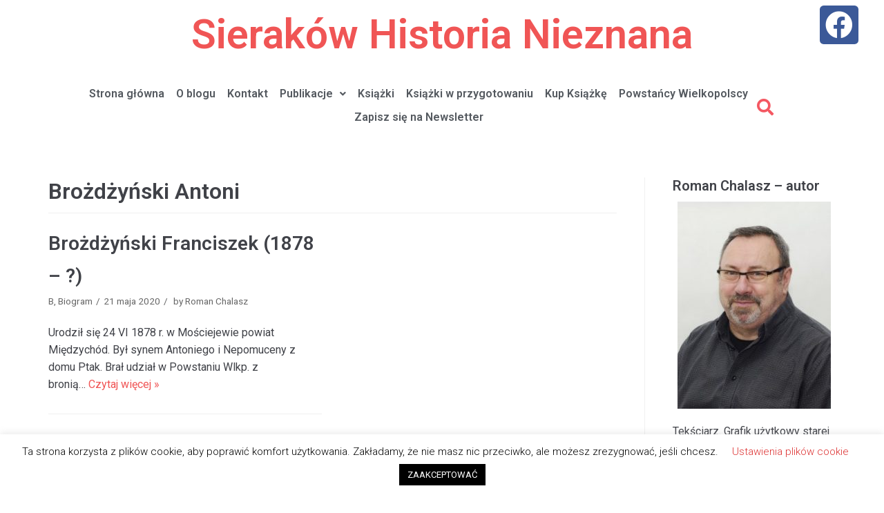

--- FILE ---
content_type: text/css
request_url: https://sierakowhistorianieznana.pl/wp-content/uploads/elementor/css/post-32.css?ver=1637006010
body_size: 959
content:
.elementor-32 .elementor-element.elementor-element-7e92db7{margin-top:0px;margin-bottom:0px;padding:0px 0px 0px 0px;}.elementor-32 .elementor-element.elementor-element-2c7bc81 > .elementor-element-populated{margin:20px 0px 0px 0px;}.elementor-32 .elementor-element.elementor-element-c784445{text-align:center;}.elementor-32 .elementor-element.elementor-element-c784445 .elementor-heading-title{color:#F05555;}.elementor-32 .elementor-element.elementor-element-5d4dccb, .elementor-32 .elementor-element.elementor-element-5d4dccb > .elementor-background-overlay{border-radius:0px 0px 0px 0px;}.elementor-32 .elementor-element.elementor-element-5d4dccb{margin-top:0px;margin-bottom:0px;padding:30px 30px 30px 30px;}.elementor-32 .elementor-element.elementor-element-e436ffa > .elementor-element-populated{margin:0px 0px 0px 0px;}.elementor-32 .elementor-element.elementor-element-7ada48a .hfe-nav-menu__toggle{margin:0 auto;}.elementor-32 .elementor-element.elementor-element-7ada48a .menu-item a.hfe-menu-item{padding-left:8px;padding-right:8px;}.elementor-32 .elementor-element.elementor-element-7ada48a .menu-item a.hfe-sub-menu-item{padding-left:calc( 8px + 20px );padding-right:8px;}.elementor-32 .elementor-element.elementor-element-7ada48a .hfe-nav-menu__layout-vertical .menu-item ul ul a.hfe-sub-menu-item{padding-left:calc( 8px + 40px );padding-right:8px;}.elementor-32 .elementor-element.elementor-element-7ada48a .hfe-nav-menu__layout-vertical .menu-item ul ul ul a.hfe-sub-menu-item{padding-left:calc( 8px + 60px );padding-right:8px;}.elementor-32 .elementor-element.elementor-element-7ada48a .hfe-nav-menu__layout-vertical .menu-item ul ul ul ul a.hfe-sub-menu-item{padding-left:calc( 8px + 80px );padding-right:8px;}.elementor-32 .elementor-element.elementor-element-7ada48a .menu-item a.hfe-menu-item, .elementor-32 .elementor-element.elementor-element-7ada48a .menu-item a.hfe-sub-menu-item{padding-top:9px;padding-bottom:9px;}body:not(.rtl) .elementor-32 .elementor-element.elementor-element-7ada48a .hfe-nav-menu__layout-horizontal .hfe-nav-menu > li.menu-item:not(:last-child){margin-right:1px;}body.rtl .elementor-32 .elementor-element.elementor-element-7ada48a .hfe-nav-menu__layout-horizontal .hfe-nav-menu > li.menu-item:not(:last-child){margin-left:1px;}.elementor-32 .elementor-element.elementor-element-7ada48a nav:not(.hfe-nav-menu__layout-horizontal) .hfe-nav-menu > li.menu-item:not(:last-child){margin-bottom:1px;}body:not(.rtl) .elementor-32 .elementor-element.elementor-element-7ada48a .hfe-nav-menu__layout-horizontal .hfe-nav-menu > li.menu-item{margin-bottom:0px;}.elementor-32 .elementor-element.elementor-element-7ada48a .menu-item a.hfe-menu-item, .elementor-32 .elementor-element.elementor-element-7ada48a .sub-menu a.hfe-sub-menu-item{color:#54595F;}.elementor-32 .elementor-element.elementor-element-7ada48a .menu-item a.hfe-menu-item:hover,
								.elementor-32 .elementor-element.elementor-element-7ada48a .sub-menu a.hfe-sub-menu-item:hover,
								.elementor-32 .elementor-element.elementor-element-7ada48a .menu-item.current-menu-item a.hfe-menu-item,
								.elementor-32 .elementor-element.elementor-element-7ada48a .menu-item a.hfe-menu-item.highlighted,
								.elementor-32 .elementor-element.elementor-element-7ada48a .menu-item a.hfe-menu-item:focus{color:#F05555;}.elementor-32 .elementor-element.elementor-element-7ada48a .menu-item.current-menu-item a.hfe-menu-item,
								.elementor-32 .elementor-element.elementor-element-7ada48a .menu-item.current-menu-ancestor a.hfe-menu-item{color:#F05555;}.elementor-32 .elementor-element.elementor-element-7ada48a .sub-menu,
								.elementor-32 .elementor-element.elementor-element-7ada48a nav.hfe-dropdown,
								.elementor-32 .elementor-element.elementor-element-7ada48a nav.hfe-dropdown-expandible,
								.elementor-32 .elementor-element.elementor-element-7ada48a nav.hfe-dropdown .menu-item a.hfe-menu-item,
								.elementor-32 .elementor-element.elementor-element-7ada48a nav.hfe-dropdown .menu-item a.hfe-sub-menu-item{background-color:#fff;}.elementor-32 .elementor-element.elementor-element-7ada48a ul.sub-menu{width:247px;}.elementor-32 .elementor-element.elementor-element-7ada48a .sub-menu a.hfe-sub-menu-item,
						 .elementor-32 .elementor-element.elementor-element-7ada48a nav.hfe-dropdown li a.hfe-menu-item,
						 .elementor-32 .elementor-element.elementor-element-7ada48a nav.hfe-dropdown li a.hfe-sub-menu-item,
						 .elementor-32 .elementor-element.elementor-element-7ada48a nav.hfe-dropdown-expandible li a.hfe-menu-item,
						 .elementor-32 .elementor-element.elementor-element-7ada48a nav.hfe-dropdown-expandible li a.hfe-sub-menu-item{padding-top:15px;padding-bottom:15px;}.elementor-32 .elementor-element.elementor-element-7ada48a .sub-menu li.menu-item:not(:last-child), 
						.elementor-32 .elementor-element.elementor-element-7ada48a nav.hfe-dropdown li.menu-item:not(:last-child),
						.elementor-32 .elementor-element.elementor-element-7ada48a nav.hfe-dropdown-expandible li.menu-item:not(:last-child){border-bottom-style:solid;border-bottom-color:#c4c4c4;border-bottom-width:1px;}.elementor-32 .elementor-element.elementor-element-7ada48a .hfe-nav-menu-icon{font-size:15px;}.elementor-32 .elementor-element.elementor-element-7ada48a .hfe-nav-menu-icon svg{font-size:15px;line-height:15px;height:15px;width:15px;}.elementor-32 .elementor-element.elementor-element-fcaadc1 > .elementor-element-populated{margin:0px 0px 0px 0px;}.elementor-32 .elementor-element.elementor-element-b626577 .htmega-search-box{text-align:right;margin:0px 0px 0px 0px;}.elementor-32 .elementor-element.elementor-element-b626577 .htmega-search-box input{height:45px;}.elementor-32 .elementor-element.elementor-element-b626577 .htmega-search-box button.btn-search{height:36px;}.elementor-32 .elementor-element.elementor-element-b626577 .htmega-search-box button.btn-search:hover{color:#A81C1C;}.elementor-32 .elementor-element.elementor-element-b626577 > .elementor-widget-container{margin:0px 0px 0px 0px;padding:8px 8px 8px 8px;}.elementor-32 .elementor-element.elementor-element-b626577{width:43.809px;max-width:43.809px;top:10.99px;}body:not(.rtl) .elementor-32 .elementor-element.elementor-element-b626577{left:-67.993px;}body.rtl .elementor-32 .elementor-element.elementor-element-b626577{right:-67.993px;}.elementor-32 .elementor-element.elementor-element-c9ac894{--grid-template-columns:repeat(0, auto);--icon-size:40px;--grid-column-gap:0px;--grid-row-gap:0px;z-index:0;width:31.351px;max-width:31.351px;top:-102px;}.elementor-32 .elementor-element.elementor-element-c9ac894 .elementor-widget-container{text-align:left;}.elementor-32 .elementor-element.elementor-element-c9ac894 .elementor-social-icon{--icon-padding:0.2em;}.elementor-32 .elementor-element.elementor-element-c9ac894 > .elementor-widget-container{margin:-9px -9px -9px -9px;padding:0px 0px 0px 0px;}body:not(.rtl) .elementor-32 .elementor-element.elementor-element-c9ac894{left:6.056px;}body.rtl .elementor-32 .elementor-element.elementor-element-c9ac894{right:6.056px;}@media(min-width:768px){.elementor-32 .elementor-element.elementor-element-e436ffa{width:94.049%;}.elementor-32 .elementor-element.elementor-element-fcaadc1{width:3.276%;}.elementor-32 .elementor-element.elementor-element-e2f84a5{width:2.307%;}}@media(max-width:1024px){body:not(.rtl) .elementor-32 .elementor-element.elementor-element-7ada48a.hfe-nav-menu__breakpoint-tablet .hfe-nav-menu__layout-horizontal .hfe-nav-menu > li.menu-item:not(:last-child){margin-right:0px;}body .elementor-32 .elementor-element.elementor-element-7ada48a nav.hfe-nav-menu__layout-vertical .hfe-nav-menu > li.menu-item:not(:last-child){margin-bottom:0px;}.elementor-32 .elementor-element.elementor-element-7ada48a .hfe-nav-menu-icon{font-size:30px;border-radius:0px;}.elementor-32 .elementor-element.elementor-element-7ada48a .hfe-nav-menu-icon svg{font-size:30px;line-height:30px;height:30px;width:30px;}body:not(.rtl) .elementor-32 .elementor-element.elementor-element-b626577{left:-2.969px;}body.rtl .elementor-32 .elementor-element.elementor-element-b626577{right:-2.969px;}.elementor-32 .elementor-element.elementor-element-b626577{top:44px;}body:not(.rtl) .elementor-32 .elementor-element.elementor-element-c9ac894{left:20.063px;}body.rtl .elementor-32 .elementor-element.elementor-element-c9ac894{right:20.063px;}.elementor-32 .elementor-element.elementor-element-c9ac894{top:39px;}}@media(max-width:767px){body:not(.rtl) .elementor-32 .elementor-element.elementor-element-7ada48a.hfe-nav-menu__breakpoint-mobile .hfe-nav-menu__layout-horizontal .hfe-nav-menu > li.menu-item:not(:last-child){margin-right:0px;}body .elementor-32 .elementor-element.elementor-element-7ada48a nav.hfe-nav-menu__layout-vertical .hfe-nav-menu > li.menu-item:not(:last-child){margin-bottom:0px;}.elementor-32 .elementor-element.elementor-element-b626577 .htmega-search-box{text-align:center;}.elementor-32 .elementor-element.elementor-element-b626577{width:65.556px;max-width:65.556px;top:5.016px;}body:not(.rtl) .elementor-32 .elementor-element.elementor-element-b626577{left:360px;}body.rtl .elementor-32 .elementor-element.elementor-element-b626577{right:360px;}body:not(.rtl) .elementor-32 .elementor-element.elementor-element-c9ac894{left:353.031px;}body.rtl .elementor-32 .elementor-element.elementor-element-c9ac894{right:353.031px;}.elementor-32 .elementor-element.elementor-element-c9ac894{top:-318.99px;}}

--- FILE ---
content_type: text/css
request_url: https://sierakowhistorianieznana.pl/wp-content/uploads/elementor/css/post-64.css?ver=1637096216
body_size: 128
content:
.elementor-64 .elementor-element.elementor-element-413b19a{padding:0px 0px 0px 0px;}.elementor-64 .elementor-element.elementor-element-0277266 > .elementor-element-populated{margin:20px 20px 0px 20px;}.elementor-64 .elementor-element.elementor-element-bb3ac13{color:#7A7A7A;}.elementor-64 .elementor-element.elementor-element-d1d7666{--grid-template-columns:repeat(0, auto);--grid-column-gap:5px;--grid-row-gap:0px;}.elementor-64 .elementor-element.elementor-element-d1d7666 .elementor-widget-container{text-align:left;}.elementor-64 .elementor-element.elementor-element-e7efe49 > .elementor-element-populated{padding:20px 20px 0px 20px;}.elementor-64 .elementor-element.elementor-element-d9df10c .elementor-heading-title{color:#7A7A7A;}.elementor-64 .elementor-element.elementor-element-2519bd7 > .elementor-element-populated{padding:20px 20px 0px 20px;}.elementor-64 .elementor-element.elementor-element-f884f92 .elementor-heading-title{color:#7A7A7A;}.elementor-64 .elementor-element.elementor-element-5a6b572 > .elementor-element-populated{padding:20px 20px 20px 20px;}.elementor-64 .elementor-element.elementor-element-89e0e38{text-align:center;}.elementor-64 .elementor-element.elementor-element-89e0e38 .elementor-heading-title{color:#54595F;}.elementor-64 .elementor-element.elementor-element-9a016d5{text-align:center;}.elementor-64 .elementor-element.elementor-element-9a016d5 .elementor-heading-title{color:#54595F;}